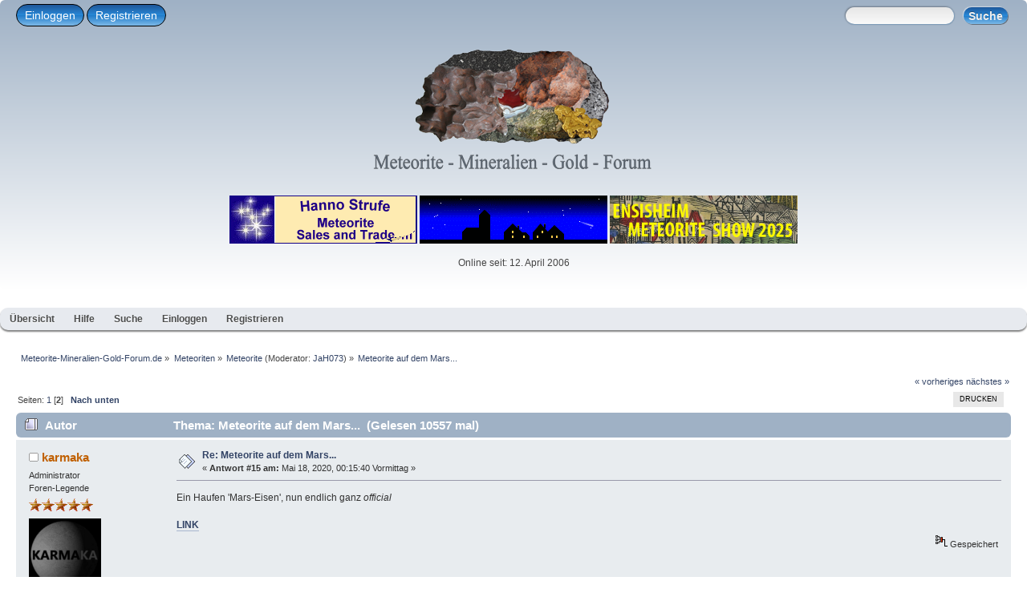

--- FILE ---
content_type: text/html; charset=UTF-8
request_url: https://www.jgr-apolda.eu/index.php?topic=4104.15
body_size: 44906
content:
<!DOCTYPE html PUBLIC "-//W3C//DTD XHTML 1.0 Transitional//EN" "http://www.w3.org/TR/xhtml1/DTD/xhtml1-transitional.dtd">
<html xmlns="http://www.w3.org/1999/xhtml">
<head><link rel="stylesheet" type="text/css" href="https://www.jgr-apolda.eu/Themes/mobile-desktop/css/index.css?fin20" /><style  type="text/css">
body{background:#fff;}
body{font:78%/130% verdana, Helvetica, sans-serif;}
.windowbg, #preview_body{background-color:#f0f4f7;}
.windowbg, #preview_body{color:#323232;}
.windowbg2, #preview_body{background-color:#e8ecef;}
.windowbg2, #preview_body{color:#323232;}
.windowbg3, #preview_body{background-color:#f0f4f7;}
.windowbg3, #preview_body{color:#000;}
h3.catbg, h3.catbg2, h3.titlebg, h4.titlebg, h4.catbg{overflow:hidden;height:31px;line-height:31px;font-size:1.2em;font-weight:bold;}
h3.catbg a:link, h3.catbg a:visited, h4.catbg a:link, h4.catbg a:visited, h3.catbg, .table_list tbody.header td, .table_list tbody.header td a{color:#fff;}
h3.titlebg a, h3.titlebg, h4.titlebg, h4.titlebg a{color:#323232;}
div.cat_bar{background:#9fb1c5;}
div.cat_bar{border-radius: 6px;}
div.title_barIC{background:#e7eaef;}
div.title_barIC{border-radius: 6px;}
.dropmenu {background:#e7eaef;}
.dropmenu {border-radius:10px;}
.dropmenu {margin-bottom: 10px;}
.dropmenu a{color:#4b4c4c;}
.dropmenu .current a, .dropmenu li:hover > a{background:#fd9604;}
.dropmenu ul{background:#eeeeee;}
.dropmenu ul{border-radius: 6px;}
#header{background:linear-gradient(to bottom, #9fb1c5 0%, #FFFFFF 100%);}
#header{margin-bottom: 10px;}
#header{border-radius:6px;}
#content_section{background:#ffffff;}
#content_section{border-radius: 6px;}
h1.forumtitle{font-family:verdana, Helvetica, sans-serif;}
h1.forumtitle{font-size:1.8em;}
h1.forumtitle a{color:#000;}
.table_list tbody.content td.info a.subject{font-size:110%;}
.table_list tbody.content td.info a.subject{color:#d97b33;}
</style><script type="text/javascript" src="https://www.jgr-apolda.eu/Themes/mobile-desktop/scripts/script.js?fin20"></script>
	<script type="text/javascript" src="https://www.jgr-apolda.eu/Themes/mobile-desktop/scripts/theme.js?fin20"></script>
	<script type="text/javascript"><!-- // --><![CDATA[
		var smf_theme_url = "https://www.jgr-apolda.eu/Themes/mobile-desktop";
		var smf_default_theme_url = "https://www.jgr-apolda.eu/Themes/default";
		var smf_images_url = "https://www.jgr-apolda.eu/Themes/mobile-desktop/images";
		var smf_scripturl = "https://www.jgr-apolda.eu/index.php?PHPSESSID=al9ga8v7tfvo4ine851vvqfr86&amp;";
		var smf_iso_case_folding = false;
		var smf_charset = "UTF-8";
		var ajax_notification_text = "Lade...";
		var ajax_notification_cancel_text = "Abbrechen";
	// ]]></script><meta name="viewport" content="width=device-width, initial-scale=1"/>
	<meta http-equiv="Content-Type" content="text/html; charset=UTF-8" />
	<meta name="description" content="Meteorite auf dem Mars..." />
	<title>Meteorite auf dem Mars...</title>
	<link rel="canonical" href="https://www.jgr-apolda.eu/index.php?topic=4104.15" />
	<link rel="help" href="https://www.jgr-apolda.eu/index.php?PHPSESSID=al9ga8v7tfvo4ine851vvqfr86&amp;action=help" />
	<link rel="search" href="https://www.jgr-apolda.eu/index.php?PHPSESSID=al9ga8v7tfvo4ine851vvqfr86&amp;action=search" />
	<link rel="contents" href="https://www.jgr-apolda.eu/index.php?PHPSESSID=al9ga8v7tfvo4ine851vvqfr86&amp;" />
	<link rel="alternate" type="application/rss+xml" title="Meteorite-Mineralien-Gold-Forum.de - RSS" href="https://www.jgr-apolda.eu/index.php?PHPSESSID=al9ga8v7tfvo4ine851vvqfr86&amp;type=rss;action=.xml" />
	<link rel="prev" href="https://www.jgr-apolda.eu/index.php?PHPSESSID=al9ga8v7tfvo4ine851vvqfr86&amp;topic=4104.0;prev_next=prev" />
	<link rel="next" href="https://www.jgr-apolda.eu/index.php?PHPSESSID=al9ga8v7tfvo4ine851vvqfr86&amp;topic=4104.0;prev_next=next" />
	<link rel="index" href="https://www.jgr-apolda.eu/index.php?PHPSESSID=al9ga8v7tfvo4ine851vvqfr86&amp;board=2.0" />
</head>
<body>
<div id="wrapper" style="width: 100%">
<div id="header"><div class="frame"><div id="top_section"><div class="user"><script type="text/javascript" src="https://www.jgr-apolda.eu/Themes/mobile-desktop/scripts/sha1.js"></script>
				<form id="guest_form" action="https://www.jgr-apolda.eu/index.php?PHPSESSID=al9ga8v7tfvo4ine851vvqfr86&amp;action=login2" method="post" accept-charset="UTF-8"  onsubmit="hashLoginPassword(this, '12d84f8c6422f453db87f27dca8be782');">
				<label for="popupwindows" class="teknoromibutton">Einloggen</label>
				<label class="teknoromibutton"><a href="https://www.jgr-apolda.eu/index.php?PHPSESSID=al9ga8v7tfvo4ine851vvqfr86&amp;action=register">Registrieren</a></label>
                <input type="checkbox" class="teknoromiwindows" id="popupwindows" name="popupwindows"/>
                <label class="popupwindows">
					<span style="float: left; margin-top: 10px;">Username:</span><input name="user" class="form-text" type="text"/>
					<span style="float: left; margin-top: 24px;">Passwort:</span><input name="passwrd" class="form-text" type="password"/>
					<input type="submit" value="Einloggen" class="button_submit" /><input type="hidden" name="hash_passwrd" value="" /><input type="hidden" name="dc14fca6" value="12d84f8c6422f453db87f27dca8be782" /><br /><label for="popupwindows" class="tekbutton" id="close">X</label>
					</label></form></div><div class="news normaltext">
				<form id="search_form" action="https://www.jgr-apolda.eu/index.php?PHPSESSID=al9ga8v7tfvo4ine851vvqfr86&amp;action=search2" method="post" accept-charset="UTF-8">
					<input type="text" name="search" value="" class="input_text" />&nbsp;
					<input type="submit" name="submit" value="Suche" class="button_submit" />
					<input type="hidden" name="advanced" value="0" /><input type="hidden" name="topic" value="4104" /><map name="Logo" id="Logo">
 <area shape="poly" coords="88,31,89,32,144,40,154,43,176,38,198,18,169,13,128,14,100,20" href="#" alt="Meteorit NWA 5797 - CM2" title="Meteorit NWA 5797 - CM2" />
 <area shape="poly" coords="85,31,86,32,151,43,176,40,179,51,173,64,163,64,160,75,155,73,156,81,162,91,167,109,166,120,155,114,128,124,99,123,84,128,74,118,57,114,53,101,54,80,65,48" href="#" alt="Eisenmeteorit Sikhote Alin" title="Eisenmeteorit Sikhote Alin" />
 <area shape="poly" coords="199,17,200,18,245,16,261,32,270,58,268,74,257,86,247,87,233,82,226,86,202,88,186,77,177,60,178,37" href="#" alt="Eisenmeteorit Henbury" title="Eisenmeteorit Henbury" />
 <area shape="poly" coords="262,31,263,32,271,59,269,76,260,86,265,94,283,104,293,76,284,54,270,33" href="#" alt="Eisenmeteorit NWA 5549" title="Eisenmeteorit NWA 5549" />
 <area shape="poly" coords="250,90,251,91,257,86,264,89,266,96,278,100,285,107,275,123,248,124,235,110,237,104,226,91,227,86,234,82" href="#" alt="Goldnugget" title="Goldnugget" />
 <area shape="poly" coords="176,60,177,61,186,79,193,84,186,93,164,99,160,84,157,75,165,65" href="#" alt="Achat (USA)" title="Achat (USA)" />
 <area shape="poly" coords="193,85,194,86,204,90,174,108,166,104,164,100,185,93" href="#" alt="Meteorit Amahata Sitta - MS-CH" title="Meteorit Amahata Sitta - MS-CH" />
 <area shape="poly" coords="203,90,204,91,224,87,234,108,245,122,231,127,216,124,198,129,179,116,176,109" href="#" alt="Meteorit NWA 7325 - ung. Achondrit" title="Meteorit NWA 7325 - ung. Achondrit" />
 <area shape="poly" coords="167,109,168,110,177,109,182,119,197,130,169,129,136,129,130,125,153,115,165,121" href="#" alt="Meteorit Dhofar 735 - CM2" title="Meteorit Dhofar 735 - CM2" />
</map></form></div></div>
          <h1 class="forumtitle">
				<a href="https://www.jgr-apolda.eu/index.php?PHPSESSID=al9ga8v7tfvo4ine851vvqfr86&amp;"><img src="https://www.jgr-apolda.eu/smflogo.png" class="bild" alt="Meteorite-Mineralien-Gold-Forum.de" usemap="#Logo" /></a>
			</h1><div id="siteslogan" class="floatright"> </div>
		<br class="clear" /><div style="" align="center">
<a href="http://www.strufe.net" target="_blank" rel="noopener">
<img border="0" class="bild1" src="https://www.jgr-apolda.eu/UV/F-Bilder/banner/Hanno.gif">
</a>
<a href="http://www.meteorite.de/" target="_blank" rel="noopener">
<img border="0" class="bild1" src="https://www.jgr-apolda.eu/UV/F-Bilder/banner/meteorite.de.gif">
</a>
<a href="https://karmaka.de/?page_id=30851" target="_blank" rel="noopener">
<img border="0" class="bild1" src="https://www.jgr-apolda.eu/UV/F-Bilder/banner/ensisheim23.jpg">
</a>
</div><p style="text-align: center;">Online seit: 12. April 2006<br /></p>
	</div></div><ul class="dropmenu"><li id="button_home"><a class="active " href="https://www.jgr-apolda.eu/index.php?PHPSESSID=al9ga8v7tfvo4ine851vvqfr86&amp;"><span class="last ">Übersicht</span></a></li><li id="button_help"><a class="" href="https://www.jgr-apolda.eu/index.php?PHPSESSID=al9ga8v7tfvo4ine851vvqfr86&amp;action=help"><span class="">Hilfe</span></a></li><li id="button_search"><a class="" href="https://www.jgr-apolda.eu/index.php?PHPSESSID=al9ga8v7tfvo4ine851vvqfr86&amp;action=search"><span class="">Suche</span></a></li><li id="button_login"><a class="" href="https://www.jgr-apolda.eu/index.php?PHPSESSID=al9ga8v7tfvo4ine851vvqfr86&amp;action=login"><span class="">Einloggen</span></a></li><li id="button_register"><a class="" href="https://www.jgr-apolda.eu/index.php?PHPSESSID=al9ga8v7tfvo4ine851vvqfr86&amp;action=register"><span class="last ">Registrieren</span></a></li></ul><div id="content_section"><div class="frame"><div id="main_content_section"><div class="navigate_section">
		<ul>
			<li>
				<a href="https://www.jgr-apolda.eu/index.php?PHPSESSID=al9ga8v7tfvo4ine851vvqfr86&amp;"><span>Meteorite-Mineralien-Gold-Forum.de</span></a> &#187;</li>
			<li>
				<a href="https://www.jgr-apolda.eu/index.php?PHPSESSID=al9ga8v7tfvo4ine851vvqfr86&amp;#c2"><span>Meteoriten</span></a> &#187;</li>
			<li>
				<a href="https://www.jgr-apolda.eu/index.php?PHPSESSID=al9ga8v7tfvo4ine851vvqfr86&amp;board=2.0"><span>Meteorite</span></a> (Moderator: <a href="https://www.jgr-apolda.eu/index.php?PHPSESSID=al9ga8v7tfvo4ine851vvqfr86&amp;action=profile;u=4" title="Moderator">JaH073</a>) &#187;</li>
			<li class="last">
				<a href="https://www.jgr-apolda.eu/index.php?PHPSESSID=al9ga8v7tfvo4ine851vvqfr86&amp;topic=4104.0"><span>Meteorite auf dem Mars...</span></a></li></ul></div>
			<a id="top"></a>
			<a id="msg151956"></a>
			<div class="pagesection">
				<div class="nextlinks"><a href="https://www.jgr-apolda.eu/index.php?PHPSESSID=al9ga8v7tfvo4ine851vvqfr86&amp;topic=4104.0;prev_next=prev#new">« vorheriges</a> <a href="https://www.jgr-apolda.eu/index.php?PHPSESSID=al9ga8v7tfvo4ine851vvqfr86&amp;topic=4104.0;prev_next=next#new">nächstes »</a></div><div class="buttonlist floatright"><ul>
				<li><a class="button_strip_print" href="https://www.jgr-apolda.eu/index.php?PHPSESSID=al9ga8v7tfvo4ine851vvqfr86&amp;action=printpage;topic=4104.0" rel="new_win nofollow"><span class="last">Drucken</span></a></li></ul></div>
				<div class="pagelinks floatleft">Seiten: <a class="navPages" href="https://www.jgr-apolda.eu/index.php?PHPSESSID=al9ga8v7tfvo4ine851vvqfr86&amp;topic=4104.0">1</a> [<strong>2</strong>]   &nbsp;&nbsp;<a href="#lastPost"><strong>Nach unten</strong></a></div>
			</div>
			<div id="forumposts">
				<div class="cat_bar">
					<h3 class="catbg">
						<img src="https://www.jgr-apolda.eu/Themes/mobile-desktop/images/topic/hot_post.gif" align="bottom" alt="" />
						<span id="author">Autor</span>
						Thema: Meteorite auf dem Mars... &nbsp;(Gelesen 10557 mal)
					</h3>
				</div>
				<form action="https://www.jgr-apolda.eu/index.php?PHPSESSID=al9ga8v7tfvo4ine851vvqfr86&amp;action=quickmod2;topic=4104.15" method="post" accept-charset="UTF-8" name="quickModForm" id="quickModForm" style="margin: 0;" onsubmit="return oQuickModify.bInEditMode ? oQuickModify.modifySave('12d84f8c6422f453db87f27dca8be782', 'dc14fca6') : false">
				<div class="windowbg2">
					<span class="topslice"><span></span></span>
					<div class="post_wrapper">
						<div class="poster">
							<h4>
								<img src="https://www.jgr-apolda.eu/Themes/mobile-desktop/images/useroff.gif" alt="Offline" />
								<a href="https://www.jgr-apolda.eu/index.php?PHPSESSID=al9ga8v7tfvo4ine851vvqfr86&amp;action=profile;u=709" title="Profil anzeigen von karmaka">karmaka</a>
							</h4>
							<ul class="reset smalltext" id="msg_151956_extra_info">
								<li class="membergroup">Administrator</li>
								<li class="postgroup">Foren-Legende</li>
								<li class="stars"><img src="https://www.jgr-apolda.eu/Themes/mobile-desktop/images/staradmin.gif" alt="*" /><img src="https://www.jgr-apolda.eu/Themes/mobile-desktop/images/staradmin.gif" alt="*" /><img src="https://www.jgr-apolda.eu/Themes/mobile-desktop/images/staradmin.gif" alt="*" /><img src="https://www.jgr-apolda.eu/Themes/mobile-desktop/images/staradmin.gif" alt="*" /><img src="https://www.jgr-apolda.eu/Themes/mobile-desktop/images/staradmin.gif" alt="*" /></li>
								<li class="avatar">
									<a href="https://www.jgr-apolda.eu/index.php?PHPSESSID=al9ga8v7tfvo4ine851vvqfr86&amp;action=profile;u=709">
										<img class="avatar" src="https://www.jgr-apolda.eu/index.php?PHPSESSID=al9ga8v7tfvo4ine851vvqfr86&amp;action=dlattach;attach=121839;type=avatar" alt="" />
									</a>
								</li>
								<li class="postcount">Beiträge: 6215</li>
								<li class="profile">
									<ul>
										<li><a href="https://karmaka.de/" title="karmaka" target="_blank" rel="noopener noreferrer" class="new_win"><img src="https://www.jgr-apolda.eu/Themes/mobile-desktop/images/www_sm.gif" alt="karmaka" /></a></li>
									</ul>
								</li>
							</ul>
						</div>
						<div class="postarea">
							<div class="flow_hidden">
								<div class="keyinfo">
									<div class="messageicon">
										<img src="https://www.jgr-apolda.eu/Themes/mobile-desktop/images/post/xx.gif" alt="" />
									</div>
									<h5 id="subject_151956">
										<a href="https://www.jgr-apolda.eu/index.php?PHPSESSID=al9ga8v7tfvo4ine851vvqfr86&amp;topic=4104.msg151956#msg151956" rel="nofollow">Re: Meteorite auf dem Mars...</a>
									</h5>
									<div class="smalltext">&#171; <strong>Antwort #15 am:</strong> Mai 18, 2020, 00:15:40 Vormittag &#187;</div>
									<div id="msg_151956_quick_mod"></div>
								</div>
							</div>
							<div class="post">
								<div class="inner" id="msg_151956">Ein Haufen &#039;Mars-Eisen&#039;, nun endlich ganz <em>official</em><br /><br /><a href="https://www.lpi.usra.edu/meteor/metbull.php?sea=Mars&amp;sfor=places&amp;ants=&amp;nwas=&amp;falls=&amp;valids=&amp;stype=contains&amp;lrec=50&amp;map=ge&amp;browse=&amp;country=All&amp;srt=name&amp;categ=All&amp;mblist=109&amp;rect=&amp;phot=&amp;strewn=&amp;snew=0&amp;pnt=Normal%20table&amp;dr=&amp;page=0" class="bbc_link" target="_blank" rel="noopener noreferrer"><strong>LINK</strong></a></div>
							</div>
						</div>
						<div class="moderatorbar">
							<div class="smalltext modified" id="modified_151956">
							</div>
							<div class="smalltext reportlinks">
								<img src="https://www.jgr-apolda.eu/Themes/mobile-desktop/images/ip.gif" alt="" />
								Gespeichert
							</div>
						</div>
					</div>
					<span class="botslice"><span></span></span>
				</div>
				<hr class="post_separator" />
				<a id="msg159116"></a>
				<div class="windowbg">
					<span class="topslice"><span></span></span>
					<div class="post_wrapper">
						<div class="poster">
							<h4>
								<img src="https://www.jgr-apolda.eu/Themes/mobile-desktop/images/useroff.gif" alt="Offline" />
								<a href="https://www.jgr-apolda.eu/index.php?PHPSESSID=al9ga8v7tfvo4ine851vvqfr86&amp;action=profile;u=1803" title="Profil anzeigen von Gibeon2010">Gibeon2010</a>
							</h4>
							<ul class="reset smalltext" id="msg_159116_extra_info">
								<li class="membergroup">Technischer Supporter</li>
								<li class="postgroup">Generaldirektor</li>
								<li class="stars"><img src="https://www.jgr-apolda.eu/Themes/mobile-desktop/images/0_TS_3.gif" alt="*" /></li>
								<li class="avatar">
									<a href="https://www.jgr-apolda.eu/index.php?PHPSESSID=al9ga8v7tfvo4ine851vvqfr86&amp;action=profile;u=1803">
										<img class="avatar" src="https://www.jgr-apolda.eu/avatars/Avatar_Campo.JPG" alt="" />
									</a>
								</li>
								<li class="postcount">Beiträge: 1417</li>
								<li class="profile">
									<ul>
									</ul>
								</li>
							</ul>
						</div>
						<div class="postarea">
							<div class="flow_hidden">
								<div class="keyinfo">
									<div class="messageicon">
										<img src="https://www.jgr-apolda.eu/Themes/mobile-desktop/images/post/clip.gif" alt="" />
									</div>
									<h5 id="subject_159116">
										<a href="https://www.jgr-apolda.eu/index.php?PHPSESSID=al9ga8v7tfvo4ine851vvqfr86&amp;topic=4104.msg159116#msg159116" rel="nofollow">Re: Meteorite auf dem Mars...</a>
									</h5>
									<div class="smalltext">&#171; <strong>Antwort #16 am:</strong> März 28, 2023, 17:05:39 Nachmittag &#187;</div>
									<div id="msg_159116_quick_mod"></div>
								</div>
							</div>
							<div class="post">
								<div class="inner" id="msg_159116">Hallo Forum,<br /><br />in diesem Zusammenhang mal eine schöne Spielerei.<br /><br />Den Meteoriten <a href="https://www.lpi.usra.edu/meteor/metbull.php?code=72333" class="bbc_link" target="_blank" rel="noopener noreferrer">&quot;<strong>Block Island</strong>&quot;</a> hat die NASA schon vor längerer Zeit als <a href="https://nasa3d.arc.nasa.gov/detail/block-island" class="bbc_link" target="_blank" rel="noopener noreferrer"><strong>3D-Modell</strong> zum freien Download</a> zur Verfügung gestellt. Bisher hatte ich aber keine Möglichkeit das Ding auszudrucken. Nun habe ich einen Kollegen, der ganz aktiver 3D-Drucker ist. Der hat mir den Met im Maßstab ca. 1:7 gedruckt. Ich habe ihn dann noch koloriert und in eine passende Umgebung gesetzt. Der Rover ist vom Maßstab her etwas zu klein, aber ich habe aktuell keinen anderen. <br /><br />Viel Spaß beim Anschauen.</div>
							</div>
						</div>
						<div class="moderatorbar">
							<div class="smalltext modified" id="modified_159116">
							</div>
							<div class="smalltext reportlinks">
								<img src="https://www.jgr-apolda.eu/Themes/mobile-desktop/images/ip.gif" alt="" />
								Gespeichert
							</div>
							<div class="signature" id="msg_159116_signature">Viele Grüße<br />Jens</div>
						</div>
					</div>
					<span class="botslice"><span></span></span>
				</div>
				<hr class="post_separator" />
				<a id="msg159117"></a>
				<div class="windowbg2">
					<span class="topslice"><span></span></span>
					<div class="post_wrapper">
						<div class="poster">
							<h4>
								<img src="https://www.jgr-apolda.eu/Themes/mobile-desktop/images/useroff.gif" alt="Offline" />
								<a href="https://www.jgr-apolda.eu/index.php?PHPSESSID=al9ga8v7tfvo4ine851vvqfr86&amp;action=profile;u=1803" title="Profil anzeigen von Gibeon2010">Gibeon2010</a>
							</h4>
							<ul class="reset smalltext" id="msg_159117_extra_info">
								<li class="membergroup">Technischer Supporter</li>
								<li class="postgroup">Generaldirektor</li>
								<li class="stars"><img src="https://www.jgr-apolda.eu/Themes/mobile-desktop/images/0_TS_3.gif" alt="*" /></li>
								<li class="avatar">
									<a href="https://www.jgr-apolda.eu/index.php?PHPSESSID=al9ga8v7tfvo4ine851vvqfr86&amp;action=profile;u=1803">
										<img class="avatar" src="https://www.jgr-apolda.eu/avatars/Avatar_Campo.JPG" alt="" />
									</a>
								</li>
								<li class="postcount">Beiträge: 1417</li>
								<li class="profile">
									<ul>
									</ul>
								</li>
							</ul>
						</div>
						<div class="postarea">
							<div class="flow_hidden">
								<div class="keyinfo">
									<div class="messageicon">
										<img src="https://www.jgr-apolda.eu/Themes/mobile-desktop/images/post/clip.gif" alt="" />
									</div>
									<h5 id="subject_159117">
										<a href="https://www.jgr-apolda.eu/index.php?PHPSESSID=al9ga8v7tfvo4ine851vvqfr86&amp;topic=4104.msg159117#msg159117" rel="nofollow">Re: Meteorite auf dem Mars...</a>
									</h5>
									<div class="smalltext">&#171; <strong>Antwort #17 am:</strong> März 28, 2023, 17:17:58 Nachmittag &#187;</div>
									<div id="msg_159117_quick_mod"></div>
								</div>
							</div>
							<div class="post">
								<div class="inner" id="msg_159117">weitere Bilder:</div>
							</div>
						</div>
						<div class="moderatorbar">
							<div class="smalltext modified" id="modified_159117">
							</div>
							<div class="smalltext reportlinks">
								<img src="https://www.jgr-apolda.eu/Themes/mobile-desktop/images/ip.gif" alt="" />
								Gespeichert
							</div>
							<div class="signature" id="msg_159117_signature">Viele Grüße<br />Jens</div>
						</div>
					</div>
					<span class="botslice"><span></span></span>
				</div>
				<hr class="post_separator" />
				<a id="msg159118"></a>
				<div class="windowbg">
					<span class="topslice"><span></span></span>
					<div class="post_wrapper">
						<div class="poster">
							<h4>
								<img src="https://www.jgr-apolda.eu/Themes/mobile-desktop/images/useroff.gif" alt="Offline" />
								<a href="https://www.jgr-apolda.eu/index.php?PHPSESSID=al9ga8v7tfvo4ine851vvqfr86&amp;action=profile;u=1803" title="Profil anzeigen von Gibeon2010">Gibeon2010</a>
							</h4>
							<ul class="reset smalltext" id="msg_159118_extra_info">
								<li class="membergroup">Technischer Supporter</li>
								<li class="postgroup">Generaldirektor</li>
								<li class="stars"><img src="https://www.jgr-apolda.eu/Themes/mobile-desktop/images/0_TS_3.gif" alt="*" /></li>
								<li class="avatar">
									<a href="https://www.jgr-apolda.eu/index.php?PHPSESSID=al9ga8v7tfvo4ine851vvqfr86&amp;action=profile;u=1803">
										<img class="avatar" src="https://www.jgr-apolda.eu/avatars/Avatar_Campo.JPG" alt="" />
									</a>
								</li>
								<li class="postcount">Beiträge: 1417</li>
								<li class="profile">
									<ul>
									</ul>
								</li>
							</ul>
						</div>
						<div class="postarea">
							<div class="flow_hidden">
								<div class="keyinfo">
									<div class="messageicon">
										<img src="https://www.jgr-apolda.eu/Themes/mobile-desktop/images/post/clip.gif" alt="" />
									</div>
									<h5 id="subject_159118">
										<a href="https://www.jgr-apolda.eu/index.php?PHPSESSID=al9ga8v7tfvo4ine851vvqfr86&amp;topic=4104.msg159118#msg159118" rel="nofollow">Re: Meteorite auf dem Mars...</a>
									</h5>
									<div class="smalltext">&#171; <strong>Antwort #18 am:</strong> März 28, 2023, 17:20:06 Nachmittag &#187;</div>
									<div id="msg_159118_quick_mod"></div>
								</div>
							</div>
							<div class="post">
								<div class="inner" id="msg_159118">und hier das fertige Projekt:</div>
							</div>
						</div>
						<div class="moderatorbar">
							<div class="smalltext modified" id="modified_159118">
							</div>
							<div class="smalltext reportlinks">
								<img src="https://www.jgr-apolda.eu/Themes/mobile-desktop/images/ip.gif" alt="" />
								Gespeichert
							</div>
							<div class="signature" id="msg_159118_signature">Viele Grüße<br />Jens</div>
						</div>
					</div>
					<span class="botslice"><span></span></span>
				</div>
				<hr class="post_separator" />
				<a id="msg159119"></a>
				<div class="windowbg2">
					<span class="topslice"><span></span></span>
					<div class="post_wrapper">
						<div class="poster">
							<h4>
								<img src="https://www.jgr-apolda.eu/Themes/mobile-desktop/images/useroff.gif" alt="Offline" />
								<a href="https://www.jgr-apolda.eu/index.php?PHPSESSID=al9ga8v7tfvo4ine851vvqfr86&amp;action=profile;u=392" title="Profil anzeigen von speul">speul</a>
							</h4>
							<ul class="reset smalltext" id="msg_159119_extra_info">
								<li class="postgroup">Foren-Veteran</li>
								<li class="stars"><img src="https://www.jgr-apolda.eu/Themes/mobile-desktop/images/3_3star.gif" alt="*" /></li>
								<li class="avatar">
									<a href="https://www.jgr-apolda.eu/index.php?PHPSESSID=al9ga8v7tfvo4ine851vvqfr86&amp;action=profile;u=392">
										<img class="avatar" src="https://www.jgr-apolda.eu/avatars/0392-speul.gif" alt="" />
									</a>
								</li>
								<li class="postcount">Beiträge: 3083</li>
								<li class="profile">
									<ul>
									</ul>
								</li>
							</ul>
						</div>
						<div class="postarea">
							<div class="flow_hidden">
								<div class="keyinfo">
									<div class="messageicon">
										<img src="https://www.jgr-apolda.eu/Themes/mobile-desktop/images/post/xx.gif" alt="" />
									</div>
									<h5 id="subject_159119">
										<a href="https://www.jgr-apolda.eu/index.php?PHPSESSID=al9ga8v7tfvo4ine851vvqfr86&amp;topic=4104.msg159119#msg159119" rel="nofollow">Re: Meteorite auf dem Mars...</a>
									</h5>
									<div class="smalltext">&#171; <strong>Antwort #19 am:</strong> März 28, 2023, 17:25:20 Nachmittag &#187;</div>
									<div id="msg_159119_quick_mod"></div>
								</div>
							</div>
							<div class="post">
								<div class="inner" id="msg_159119">coole idee,<br />ich mag solche Dioramen!<br /><br />speul</div>
							</div>
						</div>
						<div class="moderatorbar">
							<div class="smalltext modified" id="modified_159119">
							</div>
							<div class="smalltext reportlinks">
								<img src="https://www.jgr-apolda.eu/Themes/mobile-desktop/images/ip.gif" alt="" />
								Gespeichert
							</div>
							<div class="signature" id="msg_159119_signature">Lächle einfach - denn du kannst sie nicht alle töten</div>
						</div>
					</div>
					<span class="botslice"><span></span></span>
				</div>
				<hr class="post_separator" />
				<a id="msg159120"></a>
				<div class="windowbg">
					<span class="topslice"><span></span></span>
					<div class="post_wrapper">
						<div class="poster">
							<h4>
								<img src="https://www.jgr-apolda.eu/Themes/mobile-desktop/images/useroff.gif" alt="Offline" />
								<a href="https://www.jgr-apolda.eu/index.php?PHPSESSID=al9ga8v7tfvo4ine851vvqfr86&amp;action=profile;u=1803" title="Profil anzeigen von Gibeon2010">Gibeon2010</a>
							</h4>
							<ul class="reset smalltext" id="msg_159120_extra_info">
								<li class="membergroup">Technischer Supporter</li>
								<li class="postgroup">Generaldirektor</li>
								<li class="stars"><img src="https://www.jgr-apolda.eu/Themes/mobile-desktop/images/0_TS_3.gif" alt="*" /></li>
								<li class="avatar">
									<a href="https://www.jgr-apolda.eu/index.php?PHPSESSID=al9ga8v7tfvo4ine851vvqfr86&amp;action=profile;u=1803">
										<img class="avatar" src="https://www.jgr-apolda.eu/avatars/Avatar_Campo.JPG" alt="" />
									</a>
								</li>
								<li class="postcount">Beiträge: 1417</li>
								<li class="profile">
									<ul>
									</ul>
								</li>
							</ul>
						</div>
						<div class="postarea">
							<div class="flow_hidden">
								<div class="keyinfo">
									<div class="messageicon">
										<img src="https://www.jgr-apolda.eu/Themes/mobile-desktop/images/post/xx.gif" alt="" />
									</div>
									<h5 id="subject_159120">
										<a href="https://www.jgr-apolda.eu/index.php?PHPSESSID=al9ga8v7tfvo4ine851vvqfr86&amp;topic=4104.msg159120#msg159120" rel="nofollow">Re: Meteorite auf dem Mars...</a>
									</h5>
									<div class="smalltext">&#171; <strong>Antwort #20 am:</strong> März 28, 2023, 17:31:17 Nachmittag &#187;</div>
									<div id="msg_159120_quick_mod"></div>
								</div>
							</div>
							<div class="post">
								<div class="inner" id="msg_159120">Dankeschön!&nbsp; <img src="https://www.jgr-apolda.eu/Smileys/default/hut.gif" alt="&#58;hut&#58;" title="hut" class="smiley" /></div>
							</div>
						</div>
						<div class="moderatorbar">
							<div class="smalltext modified" id="modified_159120">
							</div>
							<div class="smalltext reportlinks">
								<img src="https://www.jgr-apolda.eu/Themes/mobile-desktop/images/ip.gif" alt="" />
								Gespeichert
							</div>
							<div class="signature" id="msg_159120_signature">Viele Grüße<br />Jens</div>
						</div>
					</div>
					<span class="botslice"><span></span></span>
				</div>
				<hr class="post_separator" />
				<a id="msg159121"></a>
				<div class="windowbg2">
					<span class="topslice"><span></span></span>
					<div class="post_wrapper">
						<div class="poster">
							<h4>
								<img src="https://www.jgr-apolda.eu/Themes/mobile-desktop/images/useroff.gif" alt="Offline" />
								<a href="https://www.jgr-apolda.eu/index.php?PHPSESSID=al9ga8v7tfvo4ine851vvqfr86&amp;action=profile;u=6" title="Profil anzeigen von Dirk">Dirk</a>
							</h4>
							<ul class="reset smalltext" id="msg_159121_extra_info">
								<li class="postgroup">Generaldirektor</li>
								<li class="stars"><img src="https://www.jgr-apolda.eu/Themes/mobile-desktop/images/1_5star.gif" alt="*" /></li>
								<li class="postcount">Beiträge: 1576</li>
								<li class="blurb">Kometenfalter</li>
								<li class="profile">
									<ul>
									</ul>
								</li>
							</ul>
						</div>
						<div class="postarea">
							<div class="flow_hidden">
								<div class="keyinfo">
									<div class="messageicon">
										<img src="https://www.jgr-apolda.eu/Themes/mobile-desktop/images/post/xx.gif" alt="" />
									</div>
									<h5 id="subject_159121">
										<a href="https://www.jgr-apolda.eu/index.php?PHPSESSID=al9ga8v7tfvo4ine851vvqfr86&amp;topic=4104.msg159121#msg159121" rel="nofollow">Re: Meteorite auf dem Mars...</a>
									</h5>
									<div class="smalltext">&#171; <strong>Antwort #21 am:</strong> März 28, 2023, 18:33:57 Nachmittag &#187;</div>
									<div id="msg_159121_quick_mod"></div>
								</div>
							</div>
							<div class="post">
								<div class="inner" id="msg_159121">Jens, das sieht richtig toll aus! Gefällt mir.&nbsp; <img src="https://www.jgr-apolda.eu/Smileys/default/super.gif" alt="&#58;super&#58;" title="super" class="smiley" /></div>
							</div>
						</div>
						<div class="moderatorbar">
							<div class="smalltext modified" id="modified_159121">
							</div>
							<div class="smalltext reportlinks">
								<img src="https://www.jgr-apolda.eu/Themes/mobile-desktop/images/ip.gif" alt="" />
								Gespeichert
							</div>
						</div>
					</div>
					<span class="botslice"><span></span></span>
				</div>
				<hr class="post_separator" />
				<a id="msg159123"></a>
				<div class="windowbg">
					<span class="topslice"><span></span></span>
					<div class="post_wrapper">
						<div class="poster">
							<h4>
								<img src="https://www.jgr-apolda.eu/Themes/mobile-desktop/images/useroff.gif" alt="Offline" />
								<a href="https://www.jgr-apolda.eu/index.php?PHPSESSID=al9ga8v7tfvo4ine851vvqfr86&amp;action=profile;u=1803" title="Profil anzeigen von Gibeon2010">Gibeon2010</a>
							</h4>
							<ul class="reset smalltext" id="msg_159123_extra_info">
								<li class="membergroup">Technischer Supporter</li>
								<li class="postgroup">Generaldirektor</li>
								<li class="stars"><img src="https://www.jgr-apolda.eu/Themes/mobile-desktop/images/0_TS_3.gif" alt="*" /></li>
								<li class="avatar">
									<a href="https://www.jgr-apolda.eu/index.php?PHPSESSID=al9ga8v7tfvo4ine851vvqfr86&amp;action=profile;u=1803">
										<img class="avatar" src="https://www.jgr-apolda.eu/avatars/Avatar_Campo.JPG" alt="" />
									</a>
								</li>
								<li class="postcount">Beiträge: 1417</li>
								<li class="profile">
									<ul>
									</ul>
								</li>
							</ul>
						</div>
						<div class="postarea">
							<div class="flow_hidden">
								<div class="keyinfo">
									<div class="messageicon">
										<img src="https://www.jgr-apolda.eu/Themes/mobile-desktop/images/post/xx.gif" alt="" />
									</div>
									<h5 id="subject_159123">
										<a href="https://www.jgr-apolda.eu/index.php?PHPSESSID=al9ga8v7tfvo4ine851vvqfr86&amp;topic=4104.msg159123#msg159123" rel="nofollow">Re: Meteorite auf dem Mars...</a>
									</h5>
									<div class="smalltext">&#171; <strong>Antwort #22 am:</strong> März 28, 2023, 19:09:15 Nachmittag &#187;</div>
									<div id="msg_159123_quick_mod"></div>
								</div>
							</div>
							<div class="post">
								<div class="inner" id="msg_159123">Danke dir.&nbsp; <img src="https://www.jgr-apolda.eu/Smileys/default/winke.gif" alt="&#58;winke&#58;" title="winke" class="smiley" /></div>
							</div>
						</div>
						<div class="moderatorbar">
							<div class="smalltext modified" id="modified_159123">
							</div>
							<div class="smalltext reportlinks">
								<img src="https://www.jgr-apolda.eu/Themes/mobile-desktop/images/ip.gif" alt="" />
								Gespeichert
							</div>
							<div class="signature" id="msg_159123_signature">Viele Grüße<br />Jens</div>
						</div>
					</div>
					<span class="botslice"><span></span></span>
				</div>
				<hr class="post_separator" />
				<a id="msg159124"></a>
				<div class="windowbg2">
					<span class="topslice"><span></span></span>
					<div class="post_wrapper">
						<div class="poster">
							<h4>
								<img src="https://www.jgr-apolda.eu/Themes/mobile-desktop/images/useroff.gif" alt="Offline" />
								<a href="https://www.jgr-apolda.eu/index.php?PHPSESSID=al9ga8v7tfvo4ine851vvqfr86&amp;action=profile;u=2718" title="Profil anzeigen von Wunderkammerad">Wunderkammerad</a>
							</h4>
							<ul class="reset smalltext" id="msg_159124_extra_info">
								<li class="postgroup">Direktor</li>
								<li class="stars"><img src="https://www.jgr-apolda.eu/Themes/mobile-desktop/images/star1.gif" alt="*" /><img src="https://www.jgr-apolda.eu/Themes/mobile-desktop/images/star1.gif" alt="*" /><img src="https://www.jgr-apolda.eu/Themes/mobile-desktop/images/star1.gif" alt="*" /><img src="https://www.jgr-apolda.eu/Themes/mobile-desktop/images/star1.gif" alt="*" /><img src="https://www.jgr-apolda.eu/Themes/mobile-desktop/images/star1.gif" alt="*" /><img src="https://www.jgr-apolda.eu/Themes/mobile-desktop/images/star1.gif" alt="*" /></li>
								<li class="postcount">Beiträge: 822</li>
								<li class="profile">
									<ul>
									</ul>
								</li>
							</ul>
						</div>
						<div class="postarea">
							<div class="flow_hidden">
								<div class="keyinfo">
									<div class="messageicon">
										<img src="https://www.jgr-apolda.eu/Themes/mobile-desktop/images/post/xx.gif" alt="" />
									</div>
									<h5 id="subject_159124">
										<a href="https://www.jgr-apolda.eu/index.php?PHPSESSID=al9ga8v7tfvo4ine851vvqfr86&amp;topic=4104.msg159124#msg159124" rel="nofollow">Re: Meteorite auf dem Mars...</a>
									</h5>
									<div class="smalltext">&#171; <strong>Antwort #23 am:</strong> März 28, 2023, 19:16:10 Nachmittag &#187;</div>
									<div id="msg_159124_quick_mod"></div>
								</div>
							</div>
							<div class="post">
								<div class="inner" id="msg_159124">Sehr hübsch! Das kommt dermaßen authentisch rüber, dass es Appetit auf ein Scheibsche weckt.</div>
							</div>
						</div>
						<div class="moderatorbar">
							<div class="smalltext modified" id="modified_159124">
							</div>
							<div class="smalltext reportlinks">
								<img src="https://www.jgr-apolda.eu/Themes/mobile-desktop/images/ip.gif" alt="" />
								Gespeichert
							</div>
						</div>
					</div>
					<span class="botslice"><span></span></span>
				</div>
				<hr class="post_separator" />
				<a id="msg159125"></a>
				<div class="windowbg">
					<span class="topslice"><span></span></span>
					<div class="post_wrapper">
						<div class="poster">
							<h4>
								<img src="https://www.jgr-apolda.eu/Themes/mobile-desktop/images/useroff.gif" alt="Offline" />
								<a href="https://www.jgr-apolda.eu/index.php?PHPSESSID=al9ga8v7tfvo4ine851vvqfr86&amp;action=profile;u=1803" title="Profil anzeigen von Gibeon2010">Gibeon2010</a>
							</h4>
							<ul class="reset smalltext" id="msg_159125_extra_info">
								<li class="membergroup">Technischer Supporter</li>
								<li class="postgroup">Generaldirektor</li>
								<li class="stars"><img src="https://www.jgr-apolda.eu/Themes/mobile-desktop/images/0_TS_3.gif" alt="*" /></li>
								<li class="avatar">
									<a href="https://www.jgr-apolda.eu/index.php?PHPSESSID=al9ga8v7tfvo4ine851vvqfr86&amp;action=profile;u=1803">
										<img class="avatar" src="https://www.jgr-apolda.eu/avatars/Avatar_Campo.JPG" alt="" />
									</a>
								</li>
								<li class="postcount">Beiträge: 1417</li>
								<li class="profile">
									<ul>
									</ul>
								</li>
							</ul>
						</div>
						<div class="postarea">
							<div class="flow_hidden">
								<div class="keyinfo">
									<div class="messageicon">
										<img src="https://www.jgr-apolda.eu/Themes/mobile-desktop/images/post/xx.gif" alt="" />
									</div>
									<h5 id="subject_159125">
										<a href="https://www.jgr-apolda.eu/index.php?PHPSESSID=al9ga8v7tfvo4ine851vvqfr86&amp;topic=4104.msg159125#msg159125" rel="nofollow">Re: Meteorite auf dem Mars...</a>
									</h5>
									<div class="smalltext">&#171; <strong>Antwort #24 am:</strong> März 28, 2023, 20:32:23 Nachmittag &#187;</div>
									<div id="msg_159125_quick_mod"></div>
								</div>
							</div>
							<div class="post">
								<div class="inner" id="msg_159125">Danke. Scheiben schneiden wird schwierig, das Ding ist innen größtenteils hohl.&nbsp; <img src="https://www.jgr-apolda.eu/Smileys/default/laughing.gif" alt="&#58;laughing&#58;" title="laughing" class="smiley" /></div>
							</div>
						</div>
						<div class="moderatorbar">
							<div class="smalltext modified" id="modified_159125">
							</div>
							<div class="smalltext reportlinks">
								<img src="https://www.jgr-apolda.eu/Themes/mobile-desktop/images/ip.gif" alt="" />
								Gespeichert
							</div>
							<div class="signature" id="msg_159125_signature">Viele Grüße<br />Jens</div>
						</div>
					</div>
					<span class="botslice"><span></span></span>
				</div>
				<hr class="post_separator" />
				</form>
			</div>
			<a id="lastPost"></a>
			<div class="pagesection">
				<div class="buttonlist floatright"><ul>
				<li><a class="button_strip_print" href="https://www.jgr-apolda.eu/index.php?PHPSESSID=al9ga8v7tfvo4ine851vvqfr86&amp;action=printpage;topic=4104.0" rel="new_win nofollow"><span class="last">Drucken</span></a></li></ul></div>
				<div class="pagelinks floatleft">Seiten: <a class="navPages" href="https://www.jgr-apolda.eu/index.php?PHPSESSID=al9ga8v7tfvo4ine851vvqfr86&amp;topic=4104.0">1</a> [<strong>2</strong>]   &nbsp;&nbsp;<a href="#top"><strong>Nach oben</strong></a></div>
				<div class="nextlinks_bottom"><a href="https://www.jgr-apolda.eu/index.php?PHPSESSID=al9ga8v7tfvo4ine851vvqfr86&amp;topic=4104.0;prev_next=prev#new">« vorheriges</a> <a href="https://www.jgr-apolda.eu/index.php?PHPSESSID=al9ga8v7tfvo4ine851vvqfr86&amp;topic=4104.0;prev_next=next#new">nächstes »</a></div>
			</div><div class="navigate_section">
		<ul>
			<li>
				<a href="https://www.jgr-apolda.eu/index.php?PHPSESSID=al9ga8v7tfvo4ine851vvqfr86&amp;"><span>Meteorite-Mineralien-Gold-Forum.de</span></a> &#187;</li>
			<li>
				<a href="https://www.jgr-apolda.eu/index.php?PHPSESSID=al9ga8v7tfvo4ine851vvqfr86&amp;#c2"><span>Meteoriten</span></a> &#187;</li>
			<li>
				<a href="https://www.jgr-apolda.eu/index.php?PHPSESSID=al9ga8v7tfvo4ine851vvqfr86&amp;board=2.0"><span>Meteorite</span></a> (Moderator: <a href="https://www.jgr-apolda.eu/index.php?PHPSESSID=al9ga8v7tfvo4ine851vvqfr86&amp;action=profile;u=4" title="Moderator">JaH073</a>) &#187;</li>
			<li class="last">
				<a href="https://www.jgr-apolda.eu/index.php?PHPSESSID=al9ga8v7tfvo4ine851vvqfr86&amp;topic=4104.0"><span>Meteorite auf dem Mars...</span></a></li></ul></div>
			<div id="moderationbuttons"></div>
			<div class="plainbox" id="display_jump_to">&nbsp;</div>
		<br class="clear" />
				<script type="text/javascript" src="https://www.jgr-apolda.eu/Themes/default/scripts/topic.js"></script>
				<script type="text/javascript"><!-- // --><![CDATA[
					if ('XMLHttpRequest' in window)
					{
						var oQuickModify = new QuickModify({
							sScriptUrl: smf_scripturl,
							bShowModify: true,
							iTopicId: 4104,
							sTemplateBodyEdit: '\n\t\t\t\t\t\t\t\t<div id="quick_edit_body_container" style="width: 90%">\n\t\t\t\t\t\t\t\t\t<div id="error_box" style="padding: 4px;" class="error"><' + '/div>\n\t\t\t\t\t\t\t\t\t<textarea class="editor" name="message" rows="12" style="width: 100%; margin-bottom: 10px;" tabindex="1">%body%<' + '/textarea><br />\n\t\t\t\t\t\t\t\t\t<input type="hidden" name="dc14fca6" value="12d84f8c6422f453db87f27dca8be782" />\n\t\t\t\t\t\t\t\t\t<input type="hidden" name="topic" value="4104" />\n\t\t\t\t\t\t\t\t\t<input type="hidden" name="msg" value="%msg_id%" />\n\t\t\t\t\t\t\t\t\t<div class="righttext">\n\t\t\t\t\t\t\t\t\t\t<input type="submit" name="post" value="Speichern" tabindex="2" onclick="return oQuickModify.modifySave(\'12d84f8c6422f453db87f27dca8be782\', \'dc14fca6\');" accesskey="s" class="button_submit" />&nbsp;&nbsp;<input type="submit" name="cancel" value="Abbrechen" tabindex="3" onclick="return oQuickModify.modifyCancel();" class="button_submit" />\n\t\t\t\t\t\t\t\t\t<' + '/div>\n\t\t\t\t\t\t\t\t<' + '/div>',
							sTemplateSubjectEdit: '<input type="text" style="width: 90%;" name="subject" value="%subject%" size="80" maxlength="80" tabindex="4" class="input_text" />',
							sTemplateBodyNormal: '%body%',
							sTemplateSubjectNormal: '<a hr'+'ef="https://www.jgr-apolda.eu/index.php?PHPSESSID=al9ga8v7tfvo4ine851vvqfr86&amp;'+'?topic=4104.msg%msg_id%#msg%msg_id%" rel="nofollow">%subject%<' + '/a>',
							sTemplateTopSubject: 'Thema: %subject% &nbsp;(Gelesen 10557 mal)',
							sErrorBorderStyle: '1px solid red'
						});

						aJumpTo[aJumpTo.length] = new JumpTo({
							sContainerId: "display_jump_to",
							sJumpToTemplate: "<label class=\"smalltext\" for=\"%select_id%\">Gehe zu:<" + "/label> %dropdown_list%",
							iCurBoardId: 2,
							iCurBoardChildLevel: 0,
							sCurBoardName: "Meteorite",
							sBoardChildLevelIndicator: "==",
							sBoardPrefix: "=> ",
							sCatSeparator: "-----------------------------",
							sCatPrefix: "",
							sGoButtonLabel: "Los"
						});

						aIconLists[aIconLists.length] = new IconList({
							sBackReference: "aIconLists[" + aIconLists.length + "]",
							sIconIdPrefix: "msg_icon_",
							sScriptUrl: smf_scripturl,
							bShowModify: true,
							iBoardId: 2,
							iTopicId: 4104,
							sSessionId: "12d84f8c6422f453db87f27dca8be782",
							sSessionVar: "dc14fca6",
							sLabelIconList: "Nachrichten Icon",
							sBoxBackground: "transparent",
							sBoxBackgroundHover: "#ffffff",
							iBoxBorderWidthHover: 1,
							sBoxBorderColorHover: "#adadad" ,
							sContainerBackground: "#ffffff",
							sContainerBorder: "1px solid #adadad",
							sItemBorder: "1px solid #ffffff",
							sItemBorderHover: "1px dotted gray",
							sItemBackground: "transparent",
							sItemBackgroundHover: "#e0e0f0"
						});
					}
				// ]]></script></div></div></div><div align="center">&nbsp;&nbsp;&nbsp;<a href="https://www.jgr-apolda.eu/index.php?PHPSESSID=al9ga8v7tfvo4ine851vvqfr86&amp;topic=12067.0"><strong>Impressum</strong></a> --- <a href="https://www.jgr-apolda.eu/index.php?PHPSESSID=al9ga8v7tfvo4ine851vvqfr86&amp;topic=12066.0"><strong>Datenschutzerkl&auml;rung</strong></a></div><a id="news"></a><p></p><div align="center"><a href="https://siwecos.de/scanned-by-siwecos?data-siwecos=www.jgr-apolda.eu" target="_blank" rel="noopener"><img src="https://siwecos.de/wp-content/plugins/seal-of-trust/seal.php/www.jgr-apolda.eu/d.m.y" alt="" width="150" /></a></div>
	<div id="footer_section"><div class="frame">
		<ul class="reset"><li class="copyright">
			<span class="smalltext" style="display: inline; visibility: visible; font-family: Verdana, Arial, sans-serif;"><a href="https://www.jgr-apolda.eu/index.php?PHPSESSID=al9ga8v7tfvo4ine851vvqfr86&amp;action=credits" title="Simple Machines Forum" target="_blank" class="new_win">SMF-credits</a> |
<a href="https://www.simplemachines.org/about/smf/license.php" title="Lizenz" target="_blank" class="new_win">SMF &copy; 2025</a>, <a href="http://www.simplemachines.org" title="Simple Machines" target="_blank" class="new_win">Simple Machines</a>
			</span></li><li>Theme: <a href="http://smf.konusal.com" title="smf destek" target="_blank" rel="noopener">smf destek</a></li></ul><p>Seite erstellt in 0.095 Sekunden mit 22 Abfragen.</p></div></div></div> 
<script src="jquery.min.js"></script>
<script src="jquery.rwdImageMaps.min.js"></script>
<script>
$('img[usemap]').rwdImageMaps();
</script>
</body></html>